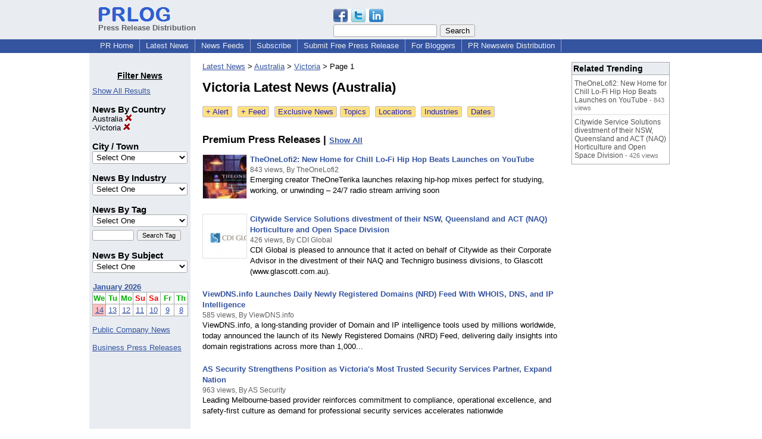

--- FILE ---
content_type: text/html; charset=UTF-8
request_url: https://www.prlog.org/news/au,victoria/
body_size: 16571
content:
<!DOCTYPE HTML>
<html>
<head>
<meta http-equiv="Content-Type" content="text/html; charset=UTF-8" />
<meta charset="UTF-8">
<title>Victoria - Australia - Latest News</title>
<meta name="description" content="Victoria Australia news - latest news direct from companies - read online or subscribe to feed or by email - press releases" />
<meta name="keywords" content="Victoria Australia ,press releases,latest news" />
<link rel="shortcut icon" href="https://dj5dehgem20mk.cloudfront.net/img/favicon.ico" />
<meta name="viewport" content="width=device-width, initial-scale=1, minimum-scale=0.5, maximum-scale=2, user-scalable=1" />
<meta name="referrer" content="always" />
<link rel="alternate" href="https://www.prlog.org/news/au,victoria/rss.xml" type="application/rss+xml" title="Victoria - Australia" />
<style>
html{box-sizing:border-box}
*,*:before,*:after{box-sizing:inherit}
body,div,table,tr,td,th,ul,ol,li,p,a,textarea,input,select{font-family:arial,sans-serif;font-size:13px}
h1,h2,h3,h4{font-family:verdana,arial,tahoma}
h1{font-size:20px;margin:0 0 20px 0}
h2{font-size:17px}
h3{font-size:14px}
h4{font-size:13px}
body{margin:0;padding:0;color:#000000;text-align:center}
img{border:0}
.content{line-height:1.5}
.dt{color:#606060}
.px11{font-size:11px}
.px12{font-size:12px}
.px14{font-size:14px}
.hits{font-size:10px;white-space:nowrap}
.clrd{color:#3454a0}
.clrl{color:#e9edf2}
.bclrd{background:#3454a0}
.bclrl{background:#e9edf2}
.frm{border:1px #3454a0 solid;background:#e9edf2}
.hdn{display:none}
.err{font-weight:bold;color:#a00000;background:#ffe0e0;padding:10px;border:1px solid #a00000}
.cmt{font-size:11px;color:#606060}
a:link{color:#3454a0}
a:visited{color:#6080f0}
a:hover{color:#ff0000}
a:active{color:#3454a0}
td{margin:0;padding:0}
#hdro{background:#e9edf2}
#hdri{width:980px;margin-right:auto;margin-left:auto;text-align:left}
#hdr{height:40px;width:100%}
#hdr td{white-space:nowrap}
.logo{padding:10px 0 10px 13px}
div.logo a{text-decoration:none;color:#606060;font-weight:bold}
#page{width:980px;margin-right:auto;padding-bottom:20px;margin-left:auto;text-align:left;background:#ffffff}
#cd{width:100%;border-collapse:collapse}
.ll,.cc,.rr{vertical-align:top}
.mnuo{background:#3454a0}
.mnui{width:980px;margin-right:auto;margin-left:auto;text-align:left}
.breadcrumb{margin:0 0 15px 0}
.breadcrumb div{display:inline}
div.sm144{text-align:center}
div.sm144 span{padding:0 2px;margin:5px;display:inline-block;border:1px solid #c0c0ff}
input,select,textarea{color:#000;background:#fff;border:1px solid #aaa;border-radius:3px;padding:2px}
select{padding:1px 2px}
button,input[type=button],input[type=submit]{color:#000;background:#f0f0f0;border:1px solid #aaa;border-radius:3px;padding:2px 8px;margin:1px 5px;cursor:pointer}
button:hover,input[type=button]:hover,input[type=submit]:hover{background:#ddd}
button:active,input[type=button]:active,input[type=submit]:active{background:#ddd;padding:2px 7px 2px 9px}
button[disabled]{background:#888}
input[disabled]{background:#eee}
.ttbx{width:100%;border-collapse:collapse;margin:0 0 10px 0}
.ttbx th{background:#e9edf2;font-size:14px;font-weight:bold;text-align:left}
.ttbx td,.ttbx th{border:1px solid #aaa;padding:2px}
.ttbx div{border-top:1px solid #ddd;padding:5px 2px;color:#777;font-size:11px}
.ttbx div:first-child{border:none}
.ttbx a{text-decoration:none;color:#555;font-size:12px}
.ttbx a:hover{color:#f00}
td.ll{width:170px;background:#e9edf2}div.ll{margin:15px 5px}td.cc{width:640px}div.cc{margin:15px 20px}td.rr{width:170px}div.rr{margin:15px 5px 0 0}.lmlbl{font-weight:bold;margin-top:15px;font-size:15px}.lmbox{height:180px;overflow:auto;border:1px solid #a0a0a0;padding:3px;background:#ffffff;line-height:1.4}.lmbox i{font-size:11px;font-style:normal}a.c{font-weight:bold;padding:2px;font-size:14px}.fil{width:100%;text-align:center;font-size:14px;font-weight:bold;margin-bottom:10px}a.lmrem{text-decoration:none;color:#000}.lmhd{font-size:18px;font-weight:bold}.lmsel{width:100%}
.cal td,.cal th{padding:2px 0}
.mcal{width:100%;border-collapse:collapse}
.mcal td,.wday,.wend{padding:2px 0;width:20px;height:16px;text-align:center;background:#ffffff;border:1px solid #aaaaaa}
.wday{color:#00b000}
.wend{color:#f00000}
.mcal .today{background:#ffc0c0}
.pgr{text-align:center;font-size:11pt;display:block}.pgr ul{list-style:none;display:inline;margin:0;padding:0}.pgr li{display:inline;padding:0;margin:0;font-size:11pt}.pgr a,.pgr li.sel{padding:2px 4px;margin:2px}
h1{font-size:22px}
.idx td{padding-bottom:20px;vertical-align:top}.idx{border-collapse:collapse;width:100%;line-height:1.4}.idx img{margin-right:5px;border:1px solid #e0e0e0}.idx .h{font-size:13px;font-weight:bold}.idx .h a{font-size:13px;text-decoration:none}.idx .h a:hover{text-decoration:underline}.idx .m{font-size:12px;color:#606060}.idx .s{}
a.obtn,input.obtn{background:#ffe080;color:#2020c0;border:1px solid #c0c0e0;border-radius:3px;text-decoration:none;margin:0;font-family:arial,sans-serif,verdana,tahoma;padding:1px 5px;font-size:13px;cursor:pointer}
a.obtn:hover,input.obtn:hover{border:1px solid #8080c0}
#smx{padding-top:10px}
#smi{padding-top:2px}
#smx div{display:inline-block;padding-right:5px}
.smf,.sml{padding-top:3px}
.smt{padding-top:2px}
.smg{padding-top:5px}
a.obtn,input.obtn{margin-right:5px}
form.obtn{display:inline;margin:0;padding:0}
table.obtn td{padding-right:3px}
ol.tm1{height:20px;list-style:none;margin:0;padding:0;clear:left;padding-left:13px;width:100%}
ol.tm1 li{background:#e9edf2;float:left;margin:0 1px;padding:0 0 0 10px;border:1px solid #3454a0;border-bottom:none}
ol.tm1 a{background:#e9edf2;color:#3454a0;display:block;float:left;line-height:20px;padding-right:10px;text-decoration:none}
ol.tm1 a:hover{text-decoration:underline}
ol.tm1 li.sel{background:#3454a0}
ol.tm1 li.sel a{background:#3454a0;color:#e9edf2;font-weight:bold}
ol.tm1 li.sel a:hover{text-decoration:none}
ul.tm2{height:1.8em;list-style:none;margin:0;padding:0;clear:left;background:#3454a0;width:100%}
ul.tm2 li{float:left;margin:0 0;padding:2px 2px;border-right:solid #a0a0c0 1px}
ul.tm2 a,ul.tm2 a:visited,ul.tm2 a:hover{color:#e9edf2;display:block;float:left;padding:1px 8px;text-decoration:none}
ul.tm2 a:hover{text-decoration:underline}
ul.tm2 li.sel a{font-weight:bold;text-decoration:none;color:#fff}

</style>
<script>
_d=document;
_w=window;
_e=encodeURIComponent;
function _(a){return(typeof a==="string")?_d.querySelector(a):a}
function _i(j){return _("#"+j)}
function _t(h){return _d.getElementsByTagName(h)}
function xlg(g,b){
var r=new XMLHttpRequest();
r.open('POST','/xlg/'+g,!0);
r.setRequestHeader('Content-type','application/x-www-form-urlencoded');
r.send(b);
}
var _jserr=0;
_w.onerror=function(f,e,a,c,d){
if(e&&_jserr<2&&e.indexOf('prlog')>0&&f.indexOf('ResizeObserver')<0){
_jserr++;
xlg('jserr','P=0&F='+e+':'+a+':'+c+'&M='+f+'&S='+((d&&d.stack)?d.stack:''));
}}
function addref(a,d){
if(a.href.indexOf(d)<0)
a.href+=d;
}
(function(){
var l=_w.location,
h=l.hash,
a=h.split('s=');
if(h.length<2)
return;
l.hash=a[0].substr(1);
if(a.length>1)
xlg('hash','s='+a[1]);
})();
function wo(a,b,c){
var w=_w.open(a,b,c);
if(w)w.focus();
}
function bkmk(){
wo('https://www.prlog.org/share.html#u='+_e(_w.location.href)+'&t='+_e(_d.title));
return !1;
}
function clks(a){
xlg('clksd','u='+_e(a.href));
}
function clkb(a){
xlg('clkbd','u='+_e(a.href));
}
function shownews(e,p,a){
_w.location=p+e.value+a;
}
var smloaded;
function smload(d,c,a,b){
if(smloaded)return;
smloaded=1;
var h='',i=0;
for(;i<b.length;i++){
switch(b[i]){
case 'f':
h+='<td class="smf"><div><iframe src="https://www.facebook.com/plugins/like.php?href='+c+
'&amp;send=false&amp;layout=button_count&amp;width=48&amp;show_faces=false&amp;action=like&amp;colorscheme=light&amp;font&amp;height=21"'+
' scrolling="no" frameborder="0" allowTransparency="true"'+
' style="border:none;overflow:hidden;width:'+(a?87:48)+'px;height:21px"></iframe></div>';
break;
case 't':
h+='<td class="smt"><div><a href="https://twitter.com/share" class="twitter-share-button"'+
' data-url="'+c+'" data-count="'+(a?'horizontal':'none')+'">Tweet</a></div>';
break;
case 'l':
h+='<td class="sml"><div style="height:21px;width:'+(a?128:63)+'px">'+
'<'+'script type="in/share" data-url="'+c+'"'+(a?' data-counter="right"':'')+'><'+'/script></div>';
break;
case 's':
h+='<td class="sms"><div class="st_sharethis_button" displayText="ShareThis"></div>';
break;
}}
function f(g){
var e=_d.createElement('script');
e.async=!0;
e.src='https://'+g;
_t('head')[0].appendChild(e);
}
if(d=_i(d))
d.innerHTML='<table cellpadding=0 cellspacing=0 style="display:inline-block"><tr>'+h+'</tr></table>',
f('ws.sharethis.com/button/buttons.js'),
f('platform.twitter.com/widgets.js'),
f('platform.linkedin.com/in.js');
}
function _sl(i){_w.location=i;return !1}
function h2s(u){
_sl(u.replace(/#/g,'/'));
}

</script>
</head>
<body><div id="hdro"><div id="hdri"><table id="hdr"><tr>
<td><div class="logo"><a href="/"><img src="https://dj5dehgem20mk.cloudfront.net/img/logo-2.png" width="121" height="24" alt="PRLog Press Release Logo"><br>Press Release Distribution</a></div></td>
<td><div class="srch">
<div id="smx"><a href="/share.html" target="_blank" title="Share this page!" onmousedown="smload('smx','http://www.prlog.org/news/au,victoria/',1,'sftgl');return false;" onclick="return bkmk()"><img src="https://dj5dehgem20mk.cloudfront.net/img/sm84.png" width="84" height="24" alt="Click to Share" id="smi"></a></div><form action="/search.html" id="gcse" style="margin:0;padding:0;display:inline"><input type="text" name="q" size="20" /><input type="submit" value="Search" /></form>&nbsp;</div></td>
</tr></table>
</div></div><div class="mnuo"><div class="mnui"><ul class="tm2"><li><a href="/" style="border:0;margin-left:8px"  onclick="addref(this,'#s=dwhhm')">PR Home</a></li>

<li><a href="/news/"  onclick="addref(this,'#s=dwhln')">Latest News</a></li>

<li><a href="/free-rss-feeds.html"  onclick="addref(this,'#s=dwhfd')">News Feeds</a></li>

<li><a href="/alerts/subscribe.html"  onclick="addref(this,'#s=dwhal')">Subscribe</a></li>

<li><a href="/submit-free-press-release.html"  onclick="addref(this,'#s=dwhfp')">Submit Free Press Release</a></li>

<li><a href="/journalist.html"  onclick="addref(this,'#s=dwhjn')">For Bloggers</a></li>

<li><a href="/pub/prnewswire/"  onclick="addref(this,'#s=dwhpnh')">PR Newswire Distribution</a></li>

</ul></div></div><div id="page"><table id="cd"><tr><td class="ll"></td><td class="cc"></td><td class="rr"></td></tr><tr><td class="ll"><div class="ll"><br><div class="fil"><u>Filter News</u></div><a href="/news/" title="Click to see the index with all filters cleared">Show All Results</a><br>
<div class="lmlbl">News By Country</div><a href="/news/" class="lmrem" title="Click to remove this filter">Australia <img src="https://dj5dehgem20mk.cloudfront.net/img/cross.gif" alt="Remove" border="0"></a><br>-<a href="/news/au/" class="lmrem" title="Click to remove this filter">Victoria <img src="https://dj5dehgem20mk.cloudfront.net/img/cross.gif" alt="Remove" border="0"></a><br><div class="lmlbl">City / Town</div><select class="lmsel" onchange="shownews(this,'/news/au,victoria,','/')" title="Click on an option to filter or browse by that option"><option>Select One</option><option value="ballarat">Ballarat</option><option value="bendigo">Bendigo</option><option value="box-hill">Box Hill</option><option value="dandenong">Dandenong</option><option value="footscray-west-dc">Footscray West DC</option><option value="melbourne">Melbourne</option><option value="mill-park">Mill Park</option><option value="truganina">Truganina</option><option style="margin-top:6px" disabled>- - - More - - -</option><option value="blackburn">Blackburn</option><option value="campbellfield">Campbellfield</option><option value="castlemaine">Castlemaine</option><option value="clayton-north">Clayton North</option><option value="donvale">Donvale</option><option value="frankston">Frankston</option><option value="geelong">Geelong</option><option value="kew">Kew</option><option value="moorabbin">Moorabbin</option><option value="mornington">Mornington</option><option value="preston">Preston</option><option value="richmond">Richmond</option><option value="ringwood">Ringwood</option><option value="west-melbourne">West Melbourne</option></select>
<div class="lmlbl">News By Industry</div><select class="lmsel" onchange="shownews(this,'/news/au,victoria/ind/','/')" title="Click on an option to filter or browse by that option"><option>Select One</option><option value="accounting">Accounting</option><option value="advertising">Advertising</option><option value="aerospace">Aerospace</option><option value="affiliate-program">Affiliate program</option><option value="agriculture">Agriculture</option><option value="apparel">Apparel</option><option value="architecture">Architecture</option><option value="arts">Arts</option><option value="automotive">Automotive</option><option value="banking">Banking</option><option value="beauty">Beauty</option><option value="biotech">Biotech</option><option value="books">Books</option><option value="business">Business</option><option value="computers">Computers</option><option value="construction">Construction</option><option value="consumer">Consumer</option><option value="consumer-electronics">Consumer electronics</option><option value="culture">Culture</option><option value="deals">Deals</option><option value="defense">Defense</option><option value="education">Education</option><option value="electronics">Electronics</option><option value="energy">Energy</option><option value="engineering">Engineering</option><option value="entertainment">Entertainment</option><option value="environment">Environment</option><option value="event">Event</option><option value="family">Family</option><option value="fashion">Fashion</option><option value="financial">Financial</option><option value="fitness">Fitness</option><option value="food">Food</option><option value="free">Free</option><option value="furniture">Furniture</option><option value="games">Games</option><option value="government">Government</option><option value="health">Health</option><option value="hobbies">Hobbies</option><option value="home">Home</option><option value="home-business">Home business</option><option value="hotels">Hotels</option><option value="human-resources">Human resources</option><option value="industrial">Industrial</option><option value="information-technology">Information technology</option><option value="insurance">Insurance</option><option value="internet">Internet</option><option value="investment">Investment</option><option value="jewelry">Jewelry</option><option value="legal">Legal</option><option value="lifestyle">Lifestyle</option><option value="literature">Literature</option><option value="loans">Loans</option><option value="manufacturing">Manufacturing</option><option value="marketing">Marketing</option><option value="media">Media</option><option value="medical">Medical</option><option value="mobile">Mobile</option><option value="mortgage">Mortgage</option><option value="movies">Movies</option><option value="multimedia">Multimedia</option><option value="music">Music</option><option value="non-profit">Non-profit</option><option value="pets">Pets</option><option value="photography">Photography</option><option value="property">Property</option><option value="publishing">Publishing</option><option value="real-estate">Real Estate</option><option value="religion">Religion</option><option value="research">Research</option><option value="restaurants">Restaurants</option><option value="retail">Retail</option><option value="science">Science</option><option value="security">Security</option><option value="services">Services</option><option value="shipping">Shipping</option><option value="shopping">Shopping</option><option value="society">Society</option><option value="software">Software</option><option value="sports">Sports</option><option value="technology">Technology</option><option value="telecom">Telecom</option><option value="television">Television</option><option value="tourism">Tourism</option><option value="transportation">Transportation</option><option value="travel">Travel</option></select>
<div class="lmlbl">News By Tag</div><select class="lmsel" onchange="shownews(this,'/news/au,victoria/tag/','/')" title="Click on an option to filter or browse by that option"><option>Select One</option><option value="aircon-installation-melbourne">Aircon Installation Melbourne</option><option value="airconditioner">Airconditioner</option><option value="baby-care">Baby Care</option><option value="hvac-installation">Hvac Installation</option><option value="tax-accountants">Tax Accountants</option><option style="margin-top:6px" disabled>- - - More - - -</option><option value="accountants">Accountants</option><option value="air-conditioning-installation">Air Conditioning Installation</option><option value="airconinstallation">Airconinstallation</option><option value="bigpond-customer-care">Bigpond Customer Care</option><option value="curse-removal-in-melbourne">Curse Removal in Melbourne</option><option value="iphone-screen-replacement">Iphone Screen Replacement</option><option value="melbourne-painters">Melbourne painters</option><option value="palm-reader-in-melbourne">Palm reader in Melbourne</option><option value="securepii">SecurePII</option><option value="solar-panel-installation">Solar Panel Installation</option><option value="solarbattery">Solarbattery</option><option value="tax-season">Tax Season</option><option value="taxation">Taxation</option><option value="technology">Technology</option><option value="medical-clinics-in-melbourne">medical clinics in Melbourne</option></select><form method="get"><input type="text" name="tag" maxlength=20 style="width:70px;margin-top:5px;font-size:11px"><input type="submit" value="Search Tag" style="font-size:11px"></form>
<div class="lmlbl">News By Subject</div><select class="lmsel" onchange="shownews(this,'/news/au,victoria/sbj/','/')" title="Click on an option to filter or browse by that option"><option>Select One</option><option value="awards">Awards</option><option value="companies">Companies</option><option value="deals">Deals</option><option value="events">Events</option><option value="features">Features</option><option value="mergers">Mergers</option><option value="partnerships">Partnerships</option><option value="products">Products</option><option value="projects">Projects</option><option value="reports">Reports</option><option value="services">Services</option><option value="websites">Websites</option></select>
<br><br><table class="mcal">
<tr class="lbl"><th colspan=7><a href="javascript:h2s('#news#2026#202601#')">January 2026</a></th></tr>
<tr><th class="wday">We</th><th class="wday">Tu</th><th class="wday">Mo</th><th class="wend">Su</th><th class="wend">Sa</th><th class="wday">Fr</th><th class="wday">Th</th></tr>
<tr><td class="today"><a href="/news/2026/20260114/">14</a></td><td><a href="/news/2026/20260113/">13</a></td><td><a href="/news/2026/20260112/">12</a></td><td><a href="/news/2026/20260111/">11</a></td><td><a href="/news/2026/20260110/">10</a></td><td><a href="/news/2026/20260109/">9</a></td><td><a href="/news/2026/20260108/">8</a></td></tr>
</table>
<br><a href="/news/ptc/">Public Company News</a><br><br><a href="/news/gnews/">Business Press Releases</a><br></div></td><td class="cc"><div class="cc"><div class="breadcrumb"><div itemscope itemtype="http://data-vocabulary.org/Breadcrumb"><a href="/news/" itemprop="url"><span itemprop="title">Latest News</span></a>  &gt; </div><div itemscope itemtype="http://data-vocabulary.org/Breadcrumb"><a href="/au/" itemprop="url"><span itemprop="title">Australia</span></a>  &gt; </div><div itemscope itemtype="http://data-vocabulary.org/Breadcrumb"><a href="/au,victoria/" itemprop="url"><span itemprop="title">Victoria</span></a>  &gt; </div><div itemscope itemtype="http://data-vocabulary.org/Breadcrumb"><span itemprop="title">Page 1</span></div></div><h1>Victoria Latest News (Australia)</h1><form id="emlalert" method="post" class="obtn" action="/alerts/subscribe.html"><input type="hidden" name="q" value="news/au,victoria"><a href="#" onclick="document.getElementById('emlalert').submit();return false;" class="obtn" title="Subscribe to Victoria - Australia Email Alert">+ Alert</a></form> <a href="https://www.prlog.org/news/au,victoria/rss.xml" title="Subscribe to Victoria - Australia News Feed" class="obtn">+ Feed</a> <form id="btnexcl" method="post" class="obtn"><input type="hidden" name="exclusive" value="1"><a href="#" onclick="document.getElementById('btnexcl').submit();return false" class="obtn">Exclusive News</a></form><a href="/news/tag.html" class="obtn">Topics</a> <a href="/news/location.html" class="obtn">Locations</a> <a href="/news/industry.html" class="obtn">Industries</a> <a href="/news/2026/20260114/" class="obtn">Dates</a><br><br><h2>Premium Press Releases | <a href="#allprs">Show All</a></h2><table class="idx">
<tr><td><a href="/13118454-theonelofi2-new-home-for-chill-lo-fi-hip-hop-beats-launches-on-youtube.html" target="_blank"><img alt="13118454" width=75 height=75 src="[data-uri]"></a></td><td><div class="h"><a href="/13118454-theonelofi2-new-home-for-chill-lo-fi-hip-hop-beats-launches-on-youtube.html">TheOneLofi2: New Home for Chill Lo-Fi Hip Hop Beats Launches on YouTube</a></div><div class="m">843 views, By TheOneLofi2</div><div class="s">Emerging creator TheOneTerika launches relaxing hip-hop mixes perfect for studying, working, or unwinding – 24/7 radio stream arriving soon</div>
<tr><td><a href="/13117201-citywide-service-solutions-divestment-of-their-nsw-queensland-and-act-naq-horticulture-and-open-space-division.html" target="_blank"><img alt="13117201" width=75 height=75 src="[data-uri]"></a></td><td><div class="h"><a href="/13117201-citywide-service-solutions-divestment-of-their-nsw-queensland-and-act-naq-horticulture-and-open-space-division.html">Citywide Service Solutions divestment of their NSW, Queensland and ACT (NAQ) Horticulture and Open Space Division</a></div><div class="m">426 views, By CDI Global</div><div class="s">CDI Global is pleased to announce that it acted on behalf of Citywide as their Corporate Advisor in the divestment of their NAQ and Technigro business divisions, to Glascott (www.glascott.com.au).</div>
<tr><td colspan=2><div class="h"><a href="/13115248-viewdnsinfo-launches-daily-newly-registered-domains-nrd-feed-with-whois-dns-and-ip-intelligence.html">ViewDNS.info Launches Daily Newly Registered Domains (NRD) Feed With WHOIS, DNS, and IP Intelligence</a></div><div class="m">585 views, By ViewDNS.info</div><div class="s">ViewDNS.info, a long-standing provider of Domain and IP intelligence tools used by millions worldwide, today announced the launch of its Newly Registered Domains (NRD) Feed, delivering daily insights into domain registrations across more than 1,000...</div>
<tr><td colspan=2><div class="h"><a href="/13112131-as-security-strengthens-position-as-victorias-most-trusted-security-services-partner-expand-nation.html">AS Security Strengthens Position as Victoria's Most Trusted Security Services Partner, Expand Nation</a></div><div class="m">963 views, By AS Security</div><div class="s">Leading Melbourne-based provider reinforces commitment to compliance, operational excellence, and safety-first culture as demand for professional security services accelerates nationwide</div>
</table>
<h2 id="allprs">All Press Releases</h2><table class="idx">
<tr><td colspan=2><div class="h"><a href="/13121531-melbourne-aircon-solutions-announces-limited-time-discounted-offers-energy-efficient-installations.html">Melbourne Aircon Solutions Announces Limited-Time Discounted Offers Energy-Efficient Installations</a></div><div class="m">72 views, By Melbourne Aircon Specialist</div><div class="s">Melbourne Aircon Solutions is excited to announce a limited-time discounted offer on its range of energy-efficient home comfort solutions</div>
<tr><td colspan=2><div class="h"><a href="/13121503-local-melbourne-painters-rose-painting-pty-ltd-celebrate-years-of-excellence.html">Local Melbourne Painters Rose Painting PTY Ltd Celebrate Years of Excellence</a></div><div class="m">66 views, By Rose Painting PTY Ltd</div><div class="s">Melbourne, VIC – Rose Painting PTY Ltd is proud to celebrate years of success as trusted Melbourne painters. The company is known for quality work, fair prices, and friendly service across Melbourne and nearby suburbs.</div>
<tr><td colspan=2><div class="h"><a href="/13121266-climate-green-melbourne-launches-australia-day-energy-upgrade-offers-as-rebates-face-reduction.html">Climate Green Melbourne Launches Australia Day Energy Upgrade Offers as Rebates Face Reduction</a></div><div class="m">141 views, By Climate Green</div><div class="s">Climate Green Melbourne continues to play an active role in Victoria's clean energy transition, supporting households across Melbourne</div>
<tr><td colspan=2><div class="h"><a href="/13121246-curse-removal-in-melbourne-astrologer-sanjeev-ji-brings-spiritual-healing-and-relief.html">Curse Removal in Melbourne: Astrologer Sanjeev Ji Brings Spiritual Healing and Relief</a></div><div class="m">84 views, By Astrologer Sanjeev Ji</div><div class="s">Astrologer Sanjeev Ji is widely recognized for offering reliable and effective Curse Removal in Melbourne, helping individuals overcome unexplained obstacles, emotional distress, and repeated misfortunes.</div>
<tr><td colspan=2><div class="h"><a href="/13121243-astrologer-sanjeev-ji-brings-hope-and-harmony-as-love-spell-caster-in-melbourne.html">Astrologer Sanjeev Ji Brings Hope and Harmony as a Love Spell Caster in Melbourne</a></div><div class="m">81 views, By Astrologer Sanjeev Ji</div><div class="s">Astrologer Sanjeev Ji is widely recognized as a trusted Love Spell Caster in Melbourne, offering ethical and effective spiritual solutions to help individuals restore love, harmony, and emotional balance in their relationships.</div>
<tr><td colspan=2><div class="h"><a href="/13120999-palm-reader-in-melbourne-discover-your-future-and-inner-strength-with-astrologer-shiv-shankar-ji.html">Palm Reader in Melbourne: Discover Your Future and Inner Strength with Astrologer Shiv Shankar Ji</a></div><div class="m">95 views, By Shiv Shankar Ji</div><div class="s">When life feels uncertain and questions about the future begin to surface, ancient wisdom can offer powerful clarity. Palmistry is one such timeless practice that reveals deep insights about life, destiny, and personal potential.</div>
<tr><td colspan=2><div class="h"><a href="/13120851-battery-incentives-reducing-in-2026-climate-green-melbourne-urges-homeowners-to-act-before-may-1.html">Battery Incentives Reducing in 2026: Climate Green Melbourne Urges Homeowners to Act Before May 1</a></div><div class="m">119 views, By Climate Green</div><div class="s">With incentives reducing and demand increasing, Climate Green Melbourne recommends booking a free assessment as soon as possible to lock in current pricing.</div>
<tr><td colspan=2><div class="h"><a href="/13120746-total-blinds-brings-thermal-sync-roman-blinds-in-melbourne.html">Total Blinds brings thermal-sync roman blinds in Melbourne</a></div><div class="m">129 views, By Total Blinds</div><div class="s">Total Blinds has introduced its new Thermal-Sync range, signalling a shift in how roman blinds in Melbourne are designed, used, and valued. More than just a design choice, their advanced Roman blinds take an active role in your home's well-being.</div>
<tr><td colspan=2><div class="h"><a href="/13120659-fox-ess-launches-the-new-cq6-hv-battery-melbourne-aircon-specialist-brings.html">Fox ESS Launches the New CQ6 HV Battery Melbourne Aircon Specialist Brings</a></div><div class="m">122 views, By Melbourne Aircon Specialist</div><div class="s">The Fox ESS CQ6 HV Battery features a high-voltage, modular design, allowing systems to be tailored to the unique energy needs of each household.</div>
<tr><td colspan=2><div class="h"><a href="/13120637-best-paediatrician-in-melbourne-now-available-at-my-clinic-melbourne.html">Best Paediatrician in Melbourne Now Available at My Clinic Melbourne</a></div><div class="m">92 views, By My Clinic Melbourne</div><div class="s">Children need specialised medical care as they grow. From infancy to adolescence, their health needs change quickly. My Clinic Melbourne now offers expert child healthcare with the addition of a leading paediatrician in Melbourne families can trust.</div>
<tr><td colspan=2><div class="h"><a href="/13120479-traffic-radius-provides-comprehensive-seo-services-for-doctors.html">Traffic Radius Provides Comprehensive Seo Services For Doctors</a></div><div class="m">101 views, By Traffic Radius</div><div class="s">As a leading SEO agency for doctors, Traffic Radius offers custom SEO services to help medical and dental clinics in Sydney and Melbourne increase their online visibility and attract more patients</div>
<tr><td colspan=2><div class="h"><a href="/13120445-victorian-air-conditioning-solutions-launches-fox-ess-solar-battery-offer.html">Victorian Air Conditioning Solutions Launches FOX ESS Solar Battery Offer</a></div><div class="m">152 views, By Victorian Air Conditioning Solutions</div><div class="s">Victorian Air Conditioning Solutions Launches FOX ESS Solar Battery Offer — Reliable Energy Storage for Every Victorian Home</div>
<tr><td colspan=2><div class="h"><a href="/13120438-greentastic-pty-ltd-announces-limited-time-fox-ess-solar-battery-offer-5999-fully-installed.html">Greentastic Pty Ltd Announces Limited-Time FOX ESS Solar Battery Offer — $5,999 Fully Installed</a></div><div class="m">157 views, By Greentastic Pty Ltd</div><div class="s">Greentastic Pty Ltd, a leading Victorian energy efficiency provider, has announced an exclusive limited-time offer on FOX ESS Solar Battery Systems — available from just $5,999 fully installed before rebates reduce on May 1, 2026.</div>
<tr><td colspan=2><div class="h"><a href="/13120154-noah-noor-health-services-sets-new-benchmarks-in-compassionate-companion-care-services.html">Noah Noor Health Services Sets New Benchmarks in Compassionate Companion Care Services</a></div><div class="m">102 views, By Noah Noor Health Services</div><div class="s">Noah Noor Health Services, a leading provider of disability support and in-home aged care, is proud to announce a renewed standard of excellence in its companion care services, designed to support individuals seeking meaningful social connection,...</div>
<tr><td colspan=2><div class="h"><a href="/13119904-pawhealthai-offers-free-app-to-pet-rescue-organisations-and-shelters.html">PawHealthAI Offers Free App to Pet Rescue Organisations and Shelters</a></div><div class="m">266 views, By PawHealthAI</div><div class="s">Comprehensive pet health platform helps adopted pets thrive in their forever homes.</div>
<tr><td colspan=2><div class="h"><a href="/13119725-city-home-painting-expands-commercial-painting-services-for-retail-office-and-industrial-spaces.html">CITY HOME PAINTING Expands Commercial Painting Services for Retail, Office, and Industrial Spaces</a></div><div class="m">105 views, By City Home Painting</div><div class="s">Melbourne, Australia— &nbsp;CITY HOME PAINTING, a trusted Melbourne-based painting company, has announced the expansion of its professional commercial painting services, offering tailored solutions for retail, office, and industrial properties.</div>
<tr><td colspan=2><div class="h"><a href="/13119577-pandit-shiv-shankar-ji-the-best-astrologer-in-melbourne-for-accurate-vedic-guidance.html">Pandit Shiv Shankar Ji: The Best Astrologer In Melbourne for Accurate Vedic Guidance</a></div><div class="m">129 views, By Shiv Shankar Ji</div><div class="s">Pandit Shiv Shankar Ji is widely recognized as the Best Astrologer In Melbourne, known for his profound understanding of Vedic astrology and his commitment to delivering accurate, insightful guidance.</div>
<tr><td colspan=2><div class="h"><a href="/13119576-restoring-relationships-with-trusted-vashikaran-specialist-in-melbourne.html">Restoring Relationships with a Trusted Vashikaran Specialist in Melbourne</a></div><div class="m">122 views, By Astrologer Sanjeev Ji</div><div class="s">Astrologer Sanjeev Ji is widely respected as a leading Vashikaran Specialist in Melbourne, known for helping individuals and couples restore balance, harmony, and emotional stability in their relationships.</div>
<tr><td colspan=2><div class="h"><a href="/13119452-discover-inner-peace-with-the-best-spiritual-healer-in-melbourne-astrologer-sanjeev-ji.html">Discover Inner Peace with the Best Spiritual Healer in Melbourne – Astrologer Sanjeev Ji</a></div><div class="m">144 views, By Astrologer Sanjeev Ji</div><div class="s">Astrologer Sanjeev Ji has earned wide recognition as the Best Spiritual Healer in Melbourne, offering genuine spiritual guidance and powerful healing solutions to individuals seeking peace, clarity, and emotional balance.</div>
<tr><td colspan=2><div class="h"><a href="/13119312-how-industrial-cleaning-is-helping-melbourne-warehouses-reduce-workplace-accidents.html">How Industrial Cleaning Is Helping Melbourne Warehouses Reduce Workplace Accidents</a></div><div class="m">189 views, By Nationwide Commercial Cleaning</div><div class="s">Industrial cleaning services are helping Melbourne warehouses improve safety, reduce slips and falls, and meet WorkSafe compliance standards effectively.</div>
<tr><td colspan=2><div class="h"><a href="/13118943-brewflex-strengthens-process-confidence-for-australian-producers.html">Brewflex strengthens process confidence for Australian producers</a></div><div class="m">124 views, By Brewflex Australia</div><div class="s">Brewflex continues to support the Australian food and beverage sector with a focused range of hygienic transfer and processing solutions designed to protect product integrity, improve cleanability, and reduce unplanned downtime.</div>
<tr><td colspan=2><div class="h"><a href="/13118902-puppy-yoga-studios-open-pups-poses-sessions-2026-in-vic.html">Puppy Yoga studios open 'pups & poses' sessions 2026 in VIC</a></div><div class="m">172 views, By Puppy Yoga</div><div class="s">Melbourne's wellness scene gets a luxury, rescue-first reset Puppy Yoga Studios has rolled out its 2026 Pups &amp; Poses program, putting a new spin on puppy yoga in Melbourne.</div>
<tr><td colspan=2><div class="h"><a href="/13118779-trusted-general-practitioner-north-melbourne-services-available-at-family-clinic-southbank.html">Trusted General Practitioner North Melbourne Services Available at Family Clinic Southbank</a></div><div class="m">126 views, By Family Clinic Southbank</div><div class="s">ccess to reliable, patient-focused healthcare is essential for maintaining long-term well-being.</div>
<tr><td colspan=2><div class="h"><a href="/13118735-putting-patients-first-my-clinic-melbourne-enhances-holistic-healthcare-services.html">Putting Patients First: My Clinic Melbourne Enhances Holistic Healthcare Services</a></div><div class="m">115 views, By My Clinic Melbourne</div><div class="s">As healthcare continues to evolve, My Clinic Melbourne stands out as a trusted community favourite.</div>
<tr><td colspan=2><div class="h"><a href="/13118631-discover-the-benefits-of-consulting-love-psychic-reader-in-melbourne.html">Discover the Benefits of Consulting a Love Psychic Reader in Melbourne</a></div><div class="m">150 views, By Shiv Shankar Ji</div><div class="s">Love is one of the most powerful yet sensitive aspects of life. When relationships feel confusing, emotionally draining, or uncertain, many people look beyond conventional advice for deeper insight.</div>
<tr><td colspan=2><div class="h"><a href="/13118492-secure-it-self-storage-ballarat-advanced-security-for-complete-peace-of-mind.html">Secure-It Self Storage Ballarat: Advanced Security for Complete Peace of Mind</a></div><div class="m">144 views, By Secure-It Self Storage</div><div class="s">Secure-It Self Storage in Ballarat offers cutting-edge security to protect your valuables 24/7, with professional facilities designed to meet every storage need in Victoria's regional community.</div>
<tr><td colspan=2><div class="h"><a href="/13118482-negative-energy-removal-in-melbourne-restoring-harmony-through-spiritual-healing.html">Negative Energy Removal in Melbourne: Restoring Harmony Through Spiritual Healing</a></div><div class="m">138 views, By Shiv Shankar Ji</div><div class="s">In today's fast-paced world, many people experience unexplained tiredness, anxiety, or a constant sense of negativity—even when their lifestyle appears healthy.</div>
<tr><td colspan=2><div class="h"><a href="/13118473-trusted-marriage-problem-solutions-in-melbourne-for-lasting-harmony.html">Trusted Marriage Problem Solutions in Melbourne for Lasting Harmony</a></div><div class="m">182 views, By Raja Raghuram</div><div class="s">Marriage is a beautiful union, but the journey from love to lifelong commitment is not always easy.</div>
<tr><td><a href="/13118454-theonelofi2-new-home-for-chill-lo-fi-hip-hop-beats-launches-on-youtube.html" target="_blank"><img alt="13118454" width=75 height=75 src="[data-uri]"></a></td><td><div class="h"><a href="/13118454-theonelofi2-new-home-for-chill-lo-fi-hip-hop-beats-launches-on-youtube.html">TheOneLofi2: New Home for Chill Lo-Fi Hip Hop Beats Launches on YouTube</a></div><div class="m">843 views, By TheOneLofi2</div><div class="s">Emerging creator TheOneTerika launches relaxing hip-hop mixes perfect for studying, working, or unwinding – 24/7 radio stream arriving soon</div>
<tr><td colspan=2><div class="h"><a href="/13118408-get-ex-love-back-in-hawthorn-melbourne-reunite-with-love-through-trusted-astrological-guidance.html">Get Ex Love Back in Hawthorn Melbourne – Reunite with Love Through Trusted Astrological Guidance</a></div><div class="m">147 views, By Astrologer in Melbourne Hawthorn</div><div class="s">Hawthorn, Melbourne, Australia – Many individuals experience emotional pain after a breakup, often feeling lost, heartbroken, and unsure how to rebuild their relationships.</div>
<tr><td colspan=2><div class="h"><a href="/13118250-founder-issues-public-warning-against-recruiter-lance-harvie-of-runtimerec.html">Founder Issues Public Warning Against Recruiter Lance Harvie of RuntimeRec</a></div><div class="m">280 views, By B2B Growth Systems</div><div class="s">Founder cites unpaid finder's fee, blocked communication, and selective integrity in warning to industry peers</div>
</table>
<br><span class="pgr"><span class="lbl">Page:</span> <span class="sel">1</span> <a href="page2.html">2</a> <a class="nxt" href="page2.html">Next</a></span><span style="font-size:10px;color:#808080">Page updated every 15 minutes</span><script>
google_analytics_domain_name=".prlog.org";
(function(i,s,o,g,r,a,m){i['GoogleAnalyticsObject']=r;i[r]=i[r]||function(){
(i[r].q=i[r].q||[]).push(arguments)},i[r].l=1*new Date();a=s.createElement(o),
m=s.getElementsByTagName(o)[0];a.async=1;a.src=g;m.parentNode.insertBefore(a,m)
})(window,document,'script','//www.google-analytics.com/analytics.js','ga');
ga('create', 'UA-3895063-1', 'auto');
ga('send', 'pageview');
</script>
</div></td><td class="rr"><div class="rr"><table class="ttbx"><tr><th>Related Trending</th></tr><tr><td>
<div><a href="https://www.prlog.org/13118454-theonelofi2-new-home-for-chill-lo-fi-hip-hop-beats-launches-on-youtube.html.html"  onclick="addref(this,'#s=dirrhb')">TheOneLofi2: New Home for Chill Lo-Fi Hip Hop Beats Launches on YouTube</a> - 843 views</div>
<div><a href="https://www.prlog.org/13117201-citywide-service-solutions-divestment-of-their-nsw-queensland-and-act-naq-horticulture-and-open-space-division.html.html"  onclick="addref(this,'#s=dirrhb')">Citywide Service Solutions divestment of their NSW, Queensland and ACT (NAQ) Horticulture and Open Space Division</a> - 426 views</div>
</td></tr></table>
</div></td></tr></table>
<br><br>

</div>
<div class="mnuo"><div class="mnui"><ul class="tm2"><li><a href="/sitemap.html" style="border:0;margin-left:8px">SiteMap</a></li>

<li><a href="/contact.html" target="_blank">Contact PRLog</a></li>

<li><a href="https://www.prlog.org/static/privacy.html" target="_blank">Privacy Policy</a></li>

<li><a href="https://www.prlog.org/static/tos.html" target="_blank">Terms of Service</a></li>

<li><a href="/static/copyright.html" target="_blank">Copyright Notice</a></li>

<li><a href="/static/about.html" target="_blank">About</a></li>

<li><a href="/static/advertise.html" target="_blank">Advertise</a></li>

</ul></div></div><div style="text-align:center" onmousedown="smload('smx2','https://www.prlog.org',1,'sftgl');return false;"><div style="margin-top:10px"><b>Like PRLog</b>?</div><div style="margin-top:6px" id="smx2"><div class="sm144"><span>9K</span><span>2K</span><span>1K</span></div><a href="/share.html" target="_blank" title="Share this page!"><img src="https://dj5dehgem20mk.cloudfront.net/img/sm84.png" width="84" height="24" alt="Click to Share"></a></div><br><br></div></body>
</html>


--- FILE ---
content_type: text/plain
request_url: https://www.google-analytics.com/j/collect?v=1&_v=j102&a=131339972&t=pageview&_s=1&dl=https%3A%2F%2Fwww.prlog.org%2Fnews%2Fau%2Cvictoria%2F&ul=en-us%40posix&dt=Victoria%20-%20Australia%20-%20Latest%20News&sr=1280x720&vp=1280x720&_u=IEBAAEABAAAAACAAI~&jid=1652286329&gjid=1074506571&cid=888037629.1768409945&tid=UA-3895063-1&_gid=1361051264.1768409945&_r=1&_slc=1&z=527302019
body_size: -449
content:
2,cG-JNLQXW9575